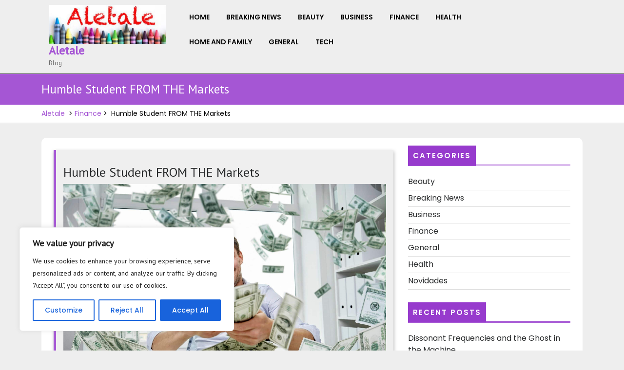

--- FILE ---
content_type: text/css; charset=utf-8
request_url: https://aletale.com/wp-content/cache/min/1/wp-content/themes/play-school-kindergarten/style.css?ver=1760320394
body_size: 9204
content:
html{line-height:1.15;-ms-text-size-adjust:100%;-webkit-text-size-adjust:100%}body{margin:0;font-family:'Poppins',sans-serif}p{font-size:14px;font-weight:300;line-height:1.8}article,aside,footer,header,nav,section{display:block}h1{font-size:2em;margin:.67em 0}figcaption,figure,main{display:block}figure{margin:1em 0}hr{-webkit-box-sizing:content-box;-moz-box-sizing:content-box;box-sizing:content-box;height:0;overflow:visible}pre{font-size:1em}a{background-color:transparent;-webkit-text-decoration-skip:objects}a:active,a:hover{outline-width:0;text-decoration:none}a:focus,input:focus,textarea:focus,button:focus,.woocommerce form .form-row input.input-text:focus,.woocommerce form .form-row textarea:focus{text-decoration:none;outline:-webkit-focus-ring-color auto 1px}.copyright a:focus,.site-footer a:focus,.site-footer button:focus,#slider .read-btn a:focus,.nav-menu ul ul a:focus,#top-header input:focus,#top-header button:focus{outline-color:#fff}.lz-content a,.entry-content a,.comment-body a,.textwidget a,.woocommerce-product-details__short-description a{color:#a556d4;text-decoration:underline}abbr[title]{border-bottom:1px #767676 dotted;text-decoration:none}b,strong{font-weight:inherit}b,strong{font-weight:700}code,kbd,samp{font-size:1em}dfn{font-style:italic}mark{background-color:#eee;color:#222}small{font-size:80%}sub,sup{font-size:75%;line-height:0;position:relative;vertical-align:baseline}sub{bottom:-.25em}sup{top:-.5em}audio,video{display:inline-block}audio:not([controls]){display:none;height:0}img{border-style:none}svg:not(:root){overflow:hidden}button,input,optgroup,select,textarea{font-size:100%;line-height:1.15;margin:0}button,input{overflow:visible}button,select{text-transform:none}button,html [type="button"],[type="reset"],[type="submit"]{-webkit-appearance:button}button::-moz-focus-inner,[type="button"]::-moz-focus-inner,[type="reset"]::-moz-focus-inner,[type="submit"]::-moz-focus-inner{border-style:none;padding:0}button:-moz-focusring,[type="button"]:-moz-focusring,[type="reset"]:-moz-focusring,[type="submit"]:-moz-focusring{outline:1px dotted ButtonText}fieldset{border:1px solid #bbb;margin:0 2px;padding:.35em .625em .75em}legend{-webkit-box-sizing:border-box;-moz-box-sizing:border-box;box-sizing:border-box;color:inherit;display:table;max-width:100%;padding:0;white-space:normal}progress{display:inline-block;vertical-align:baseline}textarea{overflow:auto}[type="checkbox"],[type="radio"]{-webkit-box-sizing:border-box;-moz-box-sizing:border-box;box-sizing:border-box;padding:0}[type="number"]::-webkit-inner-spin-button,[type="number"]::-webkit-outer-spin-button{height:auto}[type="search"]{-webkit-appearance:textfield;outline-offset:-2px}[type="search"]::-webkit-search-cancel-button,[type="search"]::-webkit-search-decoration{-webkit-appearance:none}::-webkit-file-upload-button{-webkit-appearance:button;font:inherit}details,menu{display:block}summary{display:list-item}canvas{display:inline-block}template{display:none}[hidden]{display:none}.content-area{padding-top:2%}.screen-reader-text{border:0;clip:rect(1px,1px,1px,1px);clip-path:inset(50%);height:1px;margin:-1px;overflow:hidden;padding:0;position:absolute;width:1px;word-wrap:normal!important}.screen-reader-text:focus{background-color:#eee;clip:auto!important;clip-path:none;color:#444;display:block;font-size:1em;height:auto;left:5px;line-height:normal;padding:15px 23px 14px;text-decoration:none;top:5px;width:auto;z-index:100000}.alignleft{display:inline;float:left;margin-right:1.5em}.alignright{display:inline;float:right;margin-left:1.5em}.aligncenter{clear:both;display:block;margin-left:auto;margin-right:auto}.clear:before,.clear:after,.entry-content:before,.entry-content:after,.entry-footer:before,.entry-footer:after,.comment-content:before,.comment-content:after,.site-header:before,.site-header:after,.site-content:before,.site-content:after,.site-footer:before,.site-footer:after,.nav-links:before,.nav-links:after,.pagination:before,.pagination:after,.comment-author:before,.comment-author:after,.widget-area:before,.widget-area:after,.widget:before,.widget:after,.comment-meta:before,.comment-meta:after{content:"";display:table;table-layout:fixed}.clear:after,.entry-content:after,.entry-footer:after,.comment-content:after,.site-header:after,.site-content:after,.site-footer:after,.nav-links:after,.pagination:after,.comment-author:after,.widget-area:after,.widget:after,.comment-meta:after{clear:both}label{color:#333;display:block;font-weight:800;margin-bottom:.5em}fieldset{margin-bottom:1em}input[type="text"],input[type="email"],input[type="url"],input[type="password"],input[type="search"],input[type="number"],input[type="tel"],input[type="range"],input[type="date"],input[type="month"],input[type="week"],input[type="time"],input[type="datetime"],input[type="datetime-local"],input[type="color"],textarea{color:#666;background:#fff;background-image:-webkit-linear-gradient(rgba(255,255,255,0),rgba(255,255,255,0));border:1px solid #bbb;-webkit-border-radius:3px;border-radius:3px;display:block;padding:.7em;width:100%}input[type="text"]:focus,input[type="email"]:focus,input[type="url"]:focus,input[type="password"]:focus,input[type="search"]:focus,input[type="number"]:focus,input[type="tel"]:focus,input[type="range"]:focus,input[type="date"]:focus,input[type="month"]:focus,input[type="week"]:focus,input[type="time"]:focus,input[type="datetime"]:focus,input[type="datetime-local"]:focus,input[type="color"]:focus,textarea:focus{color:#222;border-color:#333}select{border:1px solid #bbb;-webkit-border-radius:3px;border-radius:3px;height:3em;max-width:100%}input[type="radio"],input[type="checkbox"]{margin-right:.5em}input[type="radio"]+label,input[type="checkbox"]+label{font-weight:400}button,input[type="button"],input[type="submit"]{background-color:#222;border:0;-webkit-border-radius:2px;border-radius:2px;-webkit-box-shadow:none;box-shadow:none;color:#fff;cursor:pointer;display:inline-block;font-size:14px;font-weight:800;line-height:1;padding:1em 2em;text-shadow:none;-webkit-transition:background 0.2s;transition:background 0.2s}input+button,input+input[type="button"],input+input[type="submit"]{padding:.75em 2em}button.secondary,input[type="reset"],input[type="button"].secondary,input[type="reset"].secondary,input[type="submit"].secondary{background-color:#ddd;color:#222}button:hover,button:focus,input[type="button"]:hover,input[type="button"]:focus,input[type="submit"]:hover,input[type="submit"]:focus{background:#767676}button.secondary:hover,button.secondary:focus,input[type="reset"]:hover,input[type="reset"]:focus,input[type="button"].secondary:hover,input[type="button"].secondary:focus,input[type="reset"].secondary:hover,input[type="reset"].secondary:focus,input[type="submit"].secondary:hover,input[type="submit"].secondary:focus{background:#bbb}::-webkit-input-placeholder{color:#333}:-moz-placeholder{color:#333}::-moz-placeholder{color:#333;opacity:1}:-ms-input-placeholder{color:#333}hr{background-color:#bbb;border:0;height:1px;margin-bottom:1.5em}ul,ol{margin:0 0 1.5em;padding:0}ul{list-style:disc}ol{list-style:decimal}li>ul,li>ol{margin-bottom:0;margin-left:1.5em}dt{font-weight:700}dd{margin:0 1.5em 1.5em}table{border-collapse:collapse;margin:0 0 1.5em;width:100%}thead th{border-bottom:2px solid #bbb;padding-bottom:.5em}th{padding:.4em;text-align:left}tr{border-bottom:1px solid #eee}td{padding:.4em}th:first-child,td:first-child{padding-left:0}th:last-child,td:last-child{padding-right:0}a{color:#222;text-decoration:none}a:hover,a:active{color:#000;outline:0}.entry-content a,.entry-summary a,.widget a,.site-footer .widget-area a,.posts-navigation a,.widget_authors a strong{-webkit-transition:color 80ms ease-in,-webkit-box-shadow 130ms ease-in-out;transition:color 80ms ease-in,-webkit-box-shadow 130ms ease-in-out;transition:color 80ms ease-in,box-shadow 130ms ease-in-out;transition:color 80ms ease-in,box-shadow 130ms ease-in-out,-webkit-box-shadow 130ms ease-in-out}.entry-title a,.entry-meta a,.page-links a,.page-links a .page-number,.entry-footer a,.entry-footer .cat-links a,.entry-footer .tags-links a,.edit-link a,.post-navigation a,.logged-in-as a,.comment-navigation a,.comment-metadata a,.comment-metadata a.comment-edit-link,.comment-reply-link,a .nav-title,.pagination a,.comments-pagination a,.widget .widget-title a,.widget ul li a,.site-footer .widget-area ul li a,.site-footer .widget-area ul li a{text-decoration:none;-webkit-transition:color 80ms ease-in,-webkit-box-shadow 130ms ease-in-out;transition:color 80ms ease-in,-webkit-box-shadow 130ms ease-in-out;transition:color 80ms ease-in,box-shadow 130ms ease-in-out;transition:color 80ms ease-in,box-shadow 130ms ease-in-out,-webkit-box-shadow 130ms ease-in-out}.entry-content a img,.widget a img{-webkit-box-shadow:0 0 0 8px #fff;box-shadow:0 0 0 8px #fff}.post-navigation a:focus .icon,.post-navigation a:hover .icon{color:#222}.post-thumbnail{margin-bottom:1em}.post-thumbnail img{width:auto}.post-thumbnail a img{-webkit-backface-visibility:hidden;-webkit-transition:opacity 0.2s;transition:opacity 0.2s}.post-thumbnail a:hover img,.post-thumbnail a:focus img{opacity:.7}#sidelong-menu{display:inline;background:#973bcd}ul.list_nav{margin:0 auto;text-align:center;display:block}.nav-menu ul{margin:10px 0;padding:0}.nav-menu li{display:inline-block;margin:0;position:relative}.nav-menu a{color:#000;padding:15px 20px 15px 10px;font-size:14px;display:block;text-transform:uppercase;font-weight:600}.nav-menu ul ul{display:none;position:absolute;min-width:215px;z-index:9999;margin:0}.nav-menu ul ul ul{left:216px;top:0}.nav-menu ul ul a{color:#fff;padding:10px;background:#973bcd;transition:all 0.5s ease 0s}.nav-menu ul ul a:hover{background:#000;color:#fff}.nav-menu ul ul li{float:none;display:block;text-align:left;border-left:none;border-right:none!important;padding:0}.nav-menu ul li:hover>ul{display:block}.sf-arrows .sf-with-ul:after{content:'\f107';font-family:'Font Awesome 5 Free';font-weight:900;position:absolute;right:6px;top:16px}.sf-arrows ul .sf-with-ul:hover:after{transform:rotate(270deg)}.sf-arrows ul .sf-with-ul:after{top:12px;right:15px}.toggle-menu,a.closebtn{display:none}#header{border-bottom:1px solid}.nav input[type="search"]{margin:10px 0;padding:5px}.logo{padding:10px 0}.logo h1,.logo p.site-title{font-size:24px;margin:0;font-weight:700;line-height:1.2}.logo h1 a,.logo p.site-title a{color:#a556d4}.social-icon{text-align:right}.social-icon i{margin-right:15px!important;color:#fff;font-size:12px!important}.courses a{background:#973bcd;color:#fff;padding:8px 13px;border-radius:4px}.courses a:hover{background:#000;color:#fff}.courses{padding:25px 0;text-align:right}.header-section i{color:#fff;margin-right:5px;font-size:15px}.top-header span{font-size:13px}.header-section,.top-header span a{color:#fff}.top-header{background-color:#973bcd;padding:8px 0}.padd0{margin-right:0!important;margin-left:0!important}.mag0{padding:0}.site-header .menu-scroll-down{display:none}#inner-pages-header .header-content{background:#a556d4}#inner-pages-header h1{color:#fff;font-weight:400;font-size:25px;margin:10px 0}#inner-pages-header .theme-breadcrumb{font-size:14px;color:#000;background:#fff;border-bottom:1px solid #ccc}#inner-pages-header .theme-breadcrumb a,#inner-pages-header .theme-breadcrumb span{color:#000;font-size:14px;display:inline-block}#inner-pages-header .theme-breadcrumb a{color:#a556d4}body.single,body.page-template-default{background:#eee}.single .content-area,.page-template-default .content-area{padding:25px;background:#fff;border-radius:10px;margin:30px 0}#masthead .wrap{position:relative}.site-title,.site-title a{color:#222;opacity:1}body.has-header-image .site-title,body.has-header-video .site-title,body.has-header-image .site-title a,body.has-header-video .site-title a{color:#fff}.site-description{color:#666;font-size:13px;margin-bottom:0}body.has-header-image .site-description,body.has-header-video .site-description{color:#fff;opacity:.8}.custom-logo-link{display:inline-block;padding-right:1em;vertical-align:middle;width:auto}.custom-logo-link img{display:inline-block;max-height:80px;width:auto}body.home.title-tagline-hidden.has-header-image .custom-logo-link img,body.home.title-tagline-hidden.has-header-video .custom-logo-link img{max-height:200px;max-width:100%}.custom-logo-link a:hover,.custom-logo-link a:focus{opacity:.9}.has-header-image.play-school-kindergarten-front-page .custom-header,.has-header-video.play-school-kindergarten-front-page .custom-header,.has-header-image.home.blog .custom-header,.has-header-video.home.blog .custom-header{display:table;height:300px;height:75vh;width:100%}.custom-header-media{bottom:0;left:0;overflow:hidden;position:absolute;right:0;top:0;width:100%}.custom-header-media:before{background:-moz-linear-gradient(to top,rgba(0,0,0,0) 0%,rgba(0,0,0,.3) 75%,rgba(0,0,0,.3) 100%);background:-webkit-linear-gradient(to top,rgba(0,0,0,0) 0%,rgba(0,0,0,.3) 75%,rgba(0,0,0,.3) 100%);background:linear-gradient(to bottom,rgba(0,0,0,0) 0%,rgba(0,0,0,.3) 75%,rgba(0,0,0,.3) 100%);filter:progid:DXImageTransform.Microsoft.gradient(startColorstr="#00000000",endColorstr="#4d000000",GradientType=0);bottom:0;content:"";display:block;height:100%;left:0;position:absolute;right:0;z-index:2}.wp-custom-header .wp-custom-header-video-button{background-color:rgba(34,34,34,.5);border:1px solid rgba(255,255,255,.6);color:rgba(255,255,255,.6);height:45px;overflow:hidden;padding:0;position:fixed;right:30px;top:30px;-webkit-transition:background-color 0.2s ease-in-out,border-color 0.2s ease-in-out,color 0.3s ease-in-out;transition:background-color 0.2s ease-in-out,border-color 0.2s ease-in-out,color 0.3s ease-in-out;width:45px}.wp-custom-header .wp-custom-header-video-button:hover,.wp-custom-header .wp-custom-header-video-button:focus{border-color:rgba(255,255,255,.8);background-color:rgba(34,34,34,.8);color:#fff}.admin-bar .wp-custom-header-video-button{top:62px}.has-header-image:not(.play-school-kindergarten-front-page):not(.home) .custom-header-media img{bottom:0;position:absolute;top:auto;-ms-transform:translateX(-50%) translateY(0);-moz-transform:translateX(-50%) translateY(0);-webkit-transform:translateX(-50%) translateY(0);transform:translateX(-50%) translateY(0)}@supports (object-fit:cover){.has-header-image .custom-header-media img,.has-header-video .custom-header-media video,.has-header-video .custom-header-media iframe,.has-header-image:not(.play-school-kindergarten-front-page):not(.home) .custom-header-media img{height:100%;left:0;-o-object-fit:cover;object-fit:cover;top:0;-ms-transform:none;-moz-transform:none;-webkit-transform:none;transform:none;width:100%}}body:not(.has-header-image):not(.has-header-video) .custom-header-media{display:none}#slider .carousel-control-next-icon,#slider .carousel-control-prev-icon{background:transparent}#slider{max-width:100%;padding:0;background:#000}#slider img{width:100%;opacity:.7}#slider .carousel-item-next,#slider .carousel-item-prev,#slider .carousel-item.active{display:block!important}#slider .carousel-control-next,#slider .carousel-control-prev{opacity:1}.carousel-control-next-icon,.carousel-control-prev-icon{width:auto;height:auto}#slider .inner_carousel h1{color:#fff;font-weight:800;font-size:45px;text-align:left;letter-spacing:2px;text-transform:uppercase;margin-bottom:20px;padding:0}#slider .carousel-caption{top:50%;transform:translateY(-50%);right:35%;bottom:auto}#slider .inner_carousel{text-align:left}#slider .inner_carousel p{color:#fff;font-size:15px;margin-bottom:20px}#slider .read-more a{background:#973bcd;padding:10px 25px;border-radius:5px;color:#fff;font-weight:500}#slider .read-more a:hover{background:#fff;color:#a556d4}.about{padding:3% 0;color:#555}.about h2{font-weight:500;font-size:25px}.about h3 a{font-weight:400;font-size:18px}.about p{margin:0;line-height:1.8;font-size:14px}.back-to-top,.back-to-top::after,.back-to-top-text{transition:all 0.25s ease-in-out}.back-to-top,.back-to-top::after{position:fixed;height:45px;width:45px;color:#fff;padding:3px 5px;font-size:12px;font-weight:700;background:#973bcd}.back-to-top{right:30px;bottom:-12%;z-index:999;text-align:center;text-decoration:none;text-transform:uppercase;transform:rotate(-45deg);background:#000;border-radius:0}.back-to-top::after{display:inline-block;content:"";right:-1px;bottom:0;border-width:1px;background:transparent}.back-to-top-text{display:block;position:relative;transform:rotate(45deg) translate(2%,0%)}.back-to-top:focus{background:#000}.back-to-top:hover::after{transform:translate(25%,-25%);background:#973bcd;z-index:9;color:#fff}.back-to-top:hover{color:#fff;background:#000}.back-to-top:hover .back-to-top-text{z-index:99;transform:rotate(45deg) translate(2px,-16px)}.show-back-to-top{bottom:4%}h2.woocommerce-loop-product__title{font-size:20px!important}.woocommerce ul.products li.product .button,.woocommerce ul.products li.product a img,a.checkout-button.button.alt.wc-forward{margin:0}span.onsale{padding:0!important;background:#973bcd!important;font-weight:500!important}.woocommerce div.product p.price,.woocommerce div.product span.price,span.price{color:#000!important}.woocommerce .products ul li,.woocommerce ul.products li{text-align:center;padding:10px!important;border:1px solid}.woocommerce #respond input#submit,.woocommerce a.button,.woocommerce button.button,.woocommerce input.button,.woocommerce #respond input#submit.alt,.woocommerce a.button.alt,.woocommerce button.button.alt,.woocommerce input.button.alt{background:#973bcd;color:#fff!important;font-weight:500}.woocommerce #respond input#submit:hover,.woocommerce a.button:hover,.woocommerce button.button:hover,.woocommerce input.button:hover,.woocommerce #respond input#submit.alt:hover,.woocommerce a.button.alt:hover,.woocommerce button.button.alt:hover,.woocommerce input.button.alt:hover{background:#000;color:#fff}.woocommerce-product-gallery__image,.woocommerce .quantity .qty{padding:5px}.product_meta a{color:#973bcd}span.posted_in{display:block}nav.woocommerce-MyAccount-navigation ul li{background:#973bcd;margin-bottom:5px;font-size:17px;padding:12px 10px}nav.woocommerce-MyAccount-navigation ul li a{color:#fff;text-decoration:none}nav.woocommerce-MyAccount-navigation ul{padding:0!important;margin:0;list-style:none}.woocommerce .woocommerce-breadcrumb,.woocommerce .woocommerce-breadcrumb a,.select2-container--default .select2-selection--single .select2-selection__placeholder{color:#222}.woocommerce form .form-row .required{color:#df0000}.page-template-custom-home-page .site-content{padding:0}.play-school-kindergarten-panel{overflow:hidden;position:relative}.panel-image{background-position:center center;background-repeat:no-repeat;-webkit-background-size:cover;background-size:cover;position:relative}.panel-image:before{background:-webkit-linear-gradient(to top,rgba(0,0,0,0) 0%,rgba(0,0,0,.3) 100%);background:-webkit-gradient(linear,left top,left bottom,from(rgba(0,0,0,0)),to(rgba(0,0,0,.3)));background:-webkit-linear-gradient(to top,rgba(0,0,0,0) 0%,rgba(0,0,0,.3) 100%);background:linear-gradient(to bottom,rgba(0,0,0,0) 0%,rgba(0,0,0,.3) 100%);filter:progid:DXImageTransform.Microsoft.gradient(startColorstr="#00000000",endColorstr="#4d000000",GradientType=0);bottom:0;content:"";left:0;right:0;position:absolute;top:100px}.play-school-kindergarten-front-page article:not(.has-post-thumbnail):not(:first-child){border-top:1px solid #ddd}.panel-content{position:relative}.panel-content .wrap{padding-bottom:.5em;padding-top:1.75em}.play-school-kindergarten-panel .edit-link{display:block;margin:.3em 0 0}.play-school-kindergarten-panel .entry-header .edit-link{font-size:14px;font-size:.875rem}.play-school-kindergarten-front-page .panel-content .recent-posts article{border:0;color:#333;margin-bottom:3em}.recent-posts .entry-header{margin-bottom:1.2em}.page .panel-content .recent-posts .entry-title{font-size:20px;font-size:1.25rem;font-weight:300;letter-spacing:0;text-transform:none}.play-school-kindergarten-panel .recent-posts .entry-header .edit-link{color:#222;display:inline-block;font-size:11px;font-size:.6875rem;margin-left:1em}.site-content-contain{position:relative}.sticky{position:relative}.sticky .article_content{border:solid 2px #a556d4}.post:not(.sticky) .icon-thumb-tack{display:none}.page .panel-content .entry-title,.page-title,body.page:not(.play-school-kindergarten-front-page) .entry-title{color:#222;font-size:25px;font-weight:600}.entry-header .entry-title{margin-bottom:0}.entry-title a{color:#a556d4;text-decoration:none;margin-left:-2px}h3.entry-title a{font-weight:500}.entry-title:not(:first-child){padding-top:0}.entry-meta{color:#767676;font-size:11px;font-weight:800;letter-spacing:1px;padding-bottom:.25em;text-transform:uppercase}.entry-meta a{color:#767676}.byline,.updated:not(.published){display:none}.single .byline,.group-blog .byline{display:inline}.pagination,.comments-pagination{border-top:1px solid #eee;font-size:14px;font-weight:800;padding:2em 0 3em;text-align:center}.pagination .icon,.comments-pagination .icon{width:.666666666em;height:.666666666em}.comments-pagination{border:0}.page-numbers{display:none;padding:.5em .75em}.page-numbers.current{color:#767676;display:inline-block}.page-numbers.current .screen-reader-text{clip:auto;height:auto;overflow:auto;position:relative!important;width:auto}.prev.page-numbers,.next.page-numbers{background-color:#a556d4;-webkit-border-radius:2px;border-radius:2px;display:inline-block;font-size:15px;line-height:1;padding:.25em .5em .4em;color:#fff;box-shadow:1px 3px 7px #bbb;font-weight:400}.prev.page-numbers,.next.page-numbers{-webkit-transition:background-color 0.2s ease-in-out,border-color 0.2s ease-in-out,color 0.3s ease-in-out;transition:background-color 0.2s ease-in-out,border-color 0.2s ease-in-out,color 0.3s ease-in-out}.prev.page-numbers:focus,.prev.page-numbers:hover,.next.page-numbers:focus,.next.page-numbers:hover{background:#f7f6f9;box-shadow:1px 3px 7px #aaa;color:#000;cursor:pointer}.prev.page-numbers{float:left;font-size:15px}.next.page-numbers{float:right;font-size:15px;padding:10px}p.link-more{text-align:center;margin-top:0}a.more-link{color:#fff;background:#a556d4;padding:6px 10px;float:left}.more-link:before{margin-top:0!important}.entry-content blockquote.alignleft,.entry-content blockquote.alignright{color:#666;font-size:13px;width:48%}.blog .site-main>article,.archive .site-main>article,.search .site-main>article{padding-bottom:2em}body:not(.play-school-kindergarten-front-page) .entry-header{padding:10px 0}body:not(.play-school-kindergarten-front-page) .entry-header,body:not(.play-school-kindergarten-front-page) .entry-content,body:not(.play-school-kindergarten-front-page) #comments{margin-left:auto;margin-right:auto}body:not(.play-school-kindergarten-front-page) .entry-header{padding-top:0}.blog .entry-meta a.post-edit-link,.archive .entry-meta a.post-edit-link,.search .entry-meta a.post-edit-link{color:#222;display:inline-block;margin-left:1em;white-space:nowrap}.search .page .entry-meta a.post-edit-link{margin-left:0;white-space:nowrap}.taxonomy-description{color:#666;font-size:13px}.entry-content .more-link:before{content:"";display:block;margin-top:1.5em}.article_content{background:#efefef;margin-bottom:30px;padding:15px;box-shadow:1px 3px 7px #bbb;border-left:5px solid #a556d4}.single-post:not(.has-sidebar) #primary,.page.page-one-column:not(.play-school-kindergarten-front-page) #primary,.archive.page-one-column:not(.has-sidebar) .page-header,.archive.page-one-column:not(.has-sidebar) #primary{margin-left:auto;margin-right:auto;max-width:740px}.single-featured-image-header{background-color:#fafafa;border-bottom:1px solid #eee}.single-featured-image-header img{display:block;margin:auto}.page-links{font-size:14px;font-weight:800;padding:2em 0 3em}.page-links .page-number{color:#767676;display:inline-block;padding:.5em 1em}.page-links a{display:inline-block}.page-links a .page-number{color:#222}.site-footer caption{color:#fff}.entry-footer{border-bottom:1px solid #eee;border-top:1px solid #eee}.entry-footer .cat-links,.entry-footer .tags-links{display:block;font-size:15px;font-weight:600;padding-left:2.5em;position:relative;text-transform:uppercase}.entry-footer .cat-links+.tags-links{margin-top:1em}.entry-footer .cat-links a,.entry-footer .tags-links a{color:#333}.entry-footer .cat-links .icon,.entry-footer .tags-links .icon{color:#767676;left:0;margin-right:.5em;position:absolute;top:2px}.entry-footer .edit-link{display:inline-block}.entry-footer .edit-link a.post-edit-link{background-color:#222;-webkit-border-radius:2px;border-radius:2px;-webkit-box-shadow:none;box-shadow:none;color:#fff;display:inline-block;font-size:15px;font-weight:600;margin-top:10px;padding:10px 20px;-webkit-transition:background-color 0.2s ease-in-out;transition:background-color 0.2s ease-in-out;white-space:nowrap}.entry-footer .edit-link a.post-edit-link:hover,.entry-footer .edit-link a.post-edit-link:focus{background-color:#767676}.blog .format-status .entry-title,.archive .format-status .entry-title,.blog .format-aside .entry-title,.archive .format-aside .entry-title{display:none}.format-quote blockquote{color:#333;font-size:20px;font-weight:300;overflow:visible;position:relative}.format-quote blockquote .icon{display:block;height:20px;left:-1.25em;position:absolute;top:.4em;-webkit-transform:scale(-1,1);-ms-transform:scale(-1,1);transform:scale(-1,1);width:20px}.copyright{text-align:center;padding:15px 0;background:#000}.copyright p{margin:0}.copyright p,.copyright a{color:#fff}.post-navigation{font-weight:800;margin:10px 0}.post-navigation .nav-links{padding:10px 0}.nav-subtitle{background:transparent;color:#767676;display:block;font-size:16px;font-weight:500}.nav-title{color:#333;font-size:15px}.post-navigation .nav-next{margin-top:1.5em}.nav-links .nav-previous .nav-title .nav-title-icon-wrapper{margin-right:.5em}.nav-links .nav-next .nav-title .nav-title-icon-wrapper{margin-left:.5em}.page-header{padding-top:2%}.page .entry-header .edit-link{font-size:14px}.search .page .entry-header .edit-link{font-size:11px}.page-links{clear:both;margin:0 0 1.5em}.error404 .page-content{padding-bottom:4em}.error404 .page-content .search-form,.search .page-content .search-form{margin-bottom:3em}.site-footer{border-top:1px solid #eee;background:#a556d4}.site-footer .wrap{padding-bottom:1.5em;padding-top:2em}.site-footer .widget-area{padding-bottom:2em;padding-top:2em}.site-footer .widget-area a:hover{color:#000}.site-footer .widget-area .tagcloud a:hover{background:#fff;border:1px solid #000;color:#000}#comments{clear:both;padding:2em 0 .5em}.comments-title{font-size:20px;margin-bottom:1.5em}.comment-list,.comment-list .children{list-style:none;margin:0;padding:0}.comment-list li:before{display:none}.comment-body{margin-left:65px}.comment-author{font-size:16px;margin-bottom:.4em;position:relative;z-index:2}.comment-author .avatar{height:50px;width:50px}.comment-author .says{display:none}.comment-meta{margin-bottom:10px}.comment-metadata,.comment-metadata a{color:#767676}.comment-metadata a.comment-edit-link{color:#222;margin-left:1em}.comment-body{color:#333;font-size:14px;margin-bottom:4em}.comment-reply-link{font-weight:800;position:relative}.comment-reply-link .icon{color:#222;left:-2em;height:1em;position:absolute;top:0;width:1em}.children .comment-author .avatar{height:30px;left:-45px;width:30px}.bypostauthor>.comment-body>.comment-meta>.comment-author .avatar{border:1px solid #333;padding:2px}.no-comments,.comment-awaiting-moderation{color:#767676;font-size:14px;font-style:italic}.comments-pagination{margin:2em 0 3em}.form-submit{text-align:right}.widget{margin-bottom:35px}h3.widget-title{color:#fff;font-size:18px;font-weight:800;letter-spacing:1px;text-transform:uppercase;margin-bottom:10px}#sidebar h3.widget-title{padding:10px;display:inline;background-color:#973bcd;color:#fff;font-size:15px;letter-spacing:2px;font-weight:600}#sidebar h3.widget-title a.rsswidget{color:#fff}#sidebar .tagcloud a:hover{background:#000;border:1px solid #000;color:#fff}div#sidebar a{color:#292b2c}.widget_container{margin-bottom:15px;border-bottom-style:double;height:33px;border-bottom-color:#a556d4}.widget-title a{color:inherit}.widget select{width:100%}.widget ul{list-style:none;margin:0}.widget ul li,.widget ol li{border-bottom:1px solid #ddd;padding:5px 0}.widget ul li+li{margin-top:-1px}.widget ul li ul{margin:0 0 -1px;padding:0;position:relative}.widget ul li li{border:0;padding-left:24px;padding-left:1.5rem}.widget_top-posts ul li ul,.widget_rss_links ul li ul,.widget-grofile ul.grofile-links li ul,.widget_pages ul li ul,.widget_meta ul li ul{bottom:0}.widget_nav_menu ul li li,.widget_top-posts ul li,.widget_top-posts ul li li,.widget_rss_links ul li,.widget_rss_links ul li li,.widget-grofile ul.grofile-links li,.widget-grofile ul.grofile-links li li{padding-bottom:.25em;padding-top:.25em}.widget_rss ul li{padding-bottom:1em;padding-top:1em}.widget .post-date,.widget .rss-date{font-size:.81em}.widget_text{word-wrap:break-word}.widget_text ul{list-style:disc;margin:0 0 1.5em 1.5em}.widget_text ol{list-style:decimal}.widget_text ul li,.widget_text ol li{border:none}.widget_text ul li:last-child,.widget_text ol li:last-child{padding-bottom:0}.widget_text ul li ul{margin:0 0 0 1.5em}.widget_text ul li li{padding-left:0;padding-right:0}.widget_text ol li{list-style-position:inside}.widget_text ol li+li{margin-top:-1px}.widget_rss .widget-title .rsswidget:first-child{float:right}.widget_rss .widget-title .rsswidget:first-child:hover{background-color:transparent}.widget_rss .widget-title .rsswidget:first-child img{display:block}.widget_rss ul li{padding:2.125em 0}.widget_rss ul li:first-child{border-top:none;padding-top:0}.widget_rss li .rsswidget{font-size:22px;font-weight:300;line-height:1.4}.site-footer .widget_rss .rss-date,.site-footer .widget_rss li cite{color:#fff}.widget_rss .rss-date,.widget_rss li cite{color:#767676;display:block;font-size:10px;font-style:normal;font-weight:800;letter-spacing:1px;line-height:1.5;text-transform:uppercase}.widget_rss .rss-date{margin:.5em 0 1.5em;padding:0}.widget_rss .rssSummary{margin-bottom:.5em}.widget_contact_info .contact-map{margin-bottom:.5em}.widget-grofile h4{font-size:16px;margin-bottom:0}.widget_recent_comments table,.widget_recent_comments th,.widget_recent_comments td{border:0}.widget_recent_entries .post-date{display:block}.search-form{position:relative}.search-form .search-submit{bottom:3px;padding:.55em 1em;position:absolute;right:3px}.search-form .search-submit .icon{height:24px;top:-2px;width:24px}button.search-submit{background-color:#973bcd;font-weight:400;letter-spacing:1px}.tagcloud,.widget_tag_cloud,.wp_widget_tag_cloud{line-height:1.5}.widget .tagcloud a,.widget.widget_tag_cloud a,.wp_widget_tag_cloud a{border:1px solid #ddd;-webkit-box-shadow:none;box-shadow:none;display:inline-block;float:left;font-size:14px!important;margin:4px 4px 0 0!important;padding:4px 10px 5px!important;position:relative;-webkit-transition:background-color 0.2s ease-in-out,border-color 0.2s ease-in-out,color 0.3s ease-in-out;transition:background-color 0.2s ease-in-out,border-color 0.2s ease-in-out,color 0.3s ease-in-out;width:auto;word-wrap:break-word;z-index:0}.widget .tagcloud a:hover,.widget .tagcloud a:focus,.widget.widget_tag_cloud a:hover,.widget.widget_tag_cloud a:focus,.wp_widget_tag_cloud a:hover,.wp_widget_tag_cloud a:focus{border-color:#bbb;-webkit-box-shadow:none;box-shadow:none;text-decoration:none}.widget_calendar th,.widget_calendar td{text-align:center}.widget_calendar tfoot td{border:0}.site-footer #calendar_wrap caption{color:#fff}img,video{height:auto;max-width:100%}img.alignleft,img.alignright{float:none;margin:0}.page-content .wp-smiley,.entry-content .wp-smiley,.comment-content .wp-smiley{border:none;margin-bottom:0;margin-top:0;padding:0}embed,iframe,object{margin-bottom:1.5em;max-width:100%}.site-footer .wp-caption,.site-footer .gallery-caption{color:#fff}.wp-caption,.gallery-caption{color:#666;font-size:13px;font-style:italic;margin-bottom:1.5em;max-width:100%}.wp-caption img[class*="wp-image-"]{display:block;margin-left:auto;margin-right:auto}.wp-caption .wp-caption-text{margin:.8075em 0}.mejs-container{margin-bottom:1.5em}.mejs-controls a.mejs-horizontal-volume-slider,.mejs-controls a.mejs-horizontal-volume-slider:focus,.mejs-controls a.mejs-horizontal-volume-slider:hover{background:transparent;border:0}.site-content .wp-playlist-light{border-color:#eee;color:#222}.site-content .wp-playlist-light .wp-playlist-current-item .wp-playlist-item-album{color:#333}.site-content .wp-playlist-light .wp-playlist-current-item .wp-playlist-item-artist{color:#767676}.site-content .wp-playlist-light .wp-playlist-item{border-bottom:1px dotted #eee;-webkit-transition:background-color 0.2s ease-in-out,border-color 0.2s ease-in-out,color 0.3s ease-in-out;transition:background-color 0.2s ease-in-out,border-color 0.2s ease-in-out,color 0.3s ease-in-out}.site-content .wp-playlist-light .wp-playlist-item:hover,.site-content .wp-playlist-light .wp-playlist-item:focus{border-bottom-color:rgba(0,0,0,0);background-color:#767676;color:#fff}.site-content .wp-playlist-light a.wp-playlist-caption:hover,.site-content .wp-playlist-light .wp-playlist-item:hover a,.site-content .wp-playlist-light .wp-playlist-item:focus a{color:#fff}.site-content .wp-playlist-dark{background:#222;border-color:#333}.site-content .wp-playlist-dark .mejs-container .mejs-controls{background-color:#333}.site-content .wp-playlist-dark .wp-playlist-caption{color:#fff}.site-content .wp-playlist-dark .wp-playlist-current-item .wp-playlist-item-album{color:#eee}.site-content .wp-playlist-dark .wp-playlist-current-item .wp-playlist-item-artist{color:#aaa}.site-content .wp-playlist-dark .wp-playlist-playing{background-color:#333}.site-content .wp-playlist-dark .wp-playlist-item{border-bottom:1px dotted #555;-webkit-transition:background-color 0.2s ease-in-out,border-color 0.2s ease-in-out,color 0.3s ease-in-out;transition:background-color 0.2s ease-in-out,border-color 0.2s ease-in-out,color 0.3s ease-in-out}.site-content .wp-playlist-dark .wp-playlist-item:hover,.site-content .wp-playlist-dark .wp-playlist-item:focus{border-bottom-color:rgba(0,0,0,0);background-color:#aaa;color:#222}.site-content .wp-playlist-dark a.wp-playlist-caption:hover,.site-content .wp-playlist-dark .wp-playlist-item:hover a,.site-content .wp-playlist-dark .wp-playlist-item:focus a{color:#222}.site-content .wp-playlist{padding:.625em .625em .3125em}.site-content .wp-playlist-current-item .wp-playlist-item-title{font-weight:700}.site-content .wp-playlist-current-item .wp-playlist-item-album{font-style:normal}.site-content .wp-playlist-current-item .wp-playlist-item-artist{font-size:10px;font-weight:800;letter-spacing:.1818em;text-transform:uppercase}.site-content .wp-playlist-item{padding:0 .3125em;cursor:pointer}.site-content .wp-playlist-item:last-of-type{border-bottom:none}.site-content .wp-playlist-item a{padding:.3125em 0;border-bottom:none}.site-content .wp-playlist-item a,.site-content .wp-playlist-item a:focus,.site-content .wp-playlist-item a:hover{-webkit-box-shadow:none;box-shadow:none;background:transparent}.site-content .wp-playlist-item-length{top:5px}.gallery-item{display:inline-block;text-align:left;vertical-align:top;margin:0 0 1.5em;padding:0 1em 0 0;width:50%}.gallery-columns-1 .gallery-item{width:100%}.gallery-columns-2 .gallery-item{max-width:50%}.gallery-item a,.gallery-item a:hover,.gallery-item a:focus{-webkit-box-shadow:none;box-shadow:none;background:none;display:inline-block;max-width:100%}.gallery-item a img{display:block;-webkit-transition:-webkit-filter 0.2s ease-in;transition:-webkit-filter 0.2s ease-in;transition:filter 0.2s ease-in;transition:filter 0.2s ease-in,-webkit-filter 0.2s ease-in;-webkit-backface-visibility:hidden;backface-visibility:hidden}.gallery-item a:hover img,.gallery-item a:focus img{-webkit-filter:opacity(60%);filter:opacity(60%)}.gallery-caption{display:block;text-align:left;padding:0 10px 0 0;margin-bottom:0}.highlight-front-sections.play-school-kindergarten-customizer.play-school-kindergarten-front-page .play-school-kindergarten-panel:after{border:2px dashed #0085ba;bottom:1em;content:"";display:block;left:1em;position:absolute;right:1em;top:1em;z-index:1}.highlight-front-sections.play-school-kindergarten-customizer.play-school-kindergarten-front-page .play-school-kindergarten-panel .panel-content{z-index:2}.play-school-kindergarten-customizer.play-school-kindergarten-front-page .play-school-kindergarten-panel .play-school-kindergarten-panel-title{display:block;font-size:14px;font-weight:700;letter-spacing:1px;padding:3em;text-transform:uppercase;text-align:center}.highlight-front-sections.play-school-kindergarten-customizer.play-school-kindergarten-front-page .play-school-kindergarten-panel:nth-of-type(1):after{border:none}.play-school-kindergarten-front-page.play-school-kindergarten-customizer #primary article.panel-placeholder{border:0}.play-school-kindergarten-panel .customize-partial-edit-shortcut button{top:30px;left:30px}.play-school-kindergarten-panel .customize-partial-edit-shortcut-hidden:before{visibility:visible}.no-svg .social-navigation a{background:transparent;color:#222;height:auto;width:auto}.no-svg .next.page-numbers .screen-reader-text,.no-svg .prev.page-numbers .screen-reader-text,.no-svg .social-navigation li a .screen-reader-text,.no-svg .search-submit .screen-reader-text{clip:auto;font-size:16px;font-weight:400;height:auto;position:relative!important;width:auto}.site-footer{font-size:16px;background:#973bcd;color:#fff}.site-footer a{color:#fff}@media screen and (min-width:20em){body.customize-partial-edit-shortcuts-shown .site-header .site-title{padding-left:0}}@media screen and (min-width:30em){body,button,input,select,textarea{font-size:18px}h1{font-size:30px}h2,.home.blog .entry-title,.page .panel-content .recent-posts .entry-title{font-size:26px}h3{font-size:22px}h4{font-size:18px}h5{font-size:13px}h6{font-size:16px}.entry-content blockquote.alignleft,.entry-content blockquote.alignright{font-size:14px}img.alignleft{float:left;margin-right:1.5em}img.alignright{float:right;margin-left:1.5em}.panel-content .wrap{padding-bottom:2em;padding-top:3.5em}.page-one-column .panel-content .wrap{max-width:740px}.panel-content .entry-header{margin-bottom:4.5em}.panel-content .recent-posts .entry-header{margin-bottom:0}.taxonomy-description{font-size:14px}.page-numbers.current{font-size:16px}}@media screen and (min-width:48em){body,button,input,select,textarea{font-size:16px;line-height:1.5}.entry-content blockquote.alignleft,.entry-content blockquote.alignright{font-size:13px}.wrap{max-width:1000px;padding-left:3em;padding-right:3em}.error404 #primary{float:none}.has-header-image.play-school-kindergarten-front-page .custom-header,.has-header-video.play-school-kindergarten-front-page .custom-header,.has-header-image.home.blog .custom-header,.has-header-video.home.blog .custom-header{display:block;height:auto}.custom-header-media{height:165px;position:relative}.play-school-kindergarten-front-page.has-header-image .custom-header-media,.play-school-kindergarten-front-page.has-header-video .custom-header-media,.home.blog.has-header-image .custom-header-media,.home.blog.has-header-video .custom-header-media{height:0;position:relative}.has-header-image:not(.play-school-kindergarten-front-page):not(.home) .custom-header-media,.has-header-video:not(.play-school-kindergarten-front-page):not(.home) .custom-header-media{bottom:0;height:auto;left:0;position:absolute;right:0;top:0}.custom-logo-link{padding-right:2em}.custom-logo-link img,body.home.title-tagline-hidden.has-header-image .custom-logo-link img,body.home.title-tagline-hidden.has-header-video .custom-logo-link img{max-width:350px}.title-tagline-hidden.home.has-header-image .custom-logo-link img,.title-tagline-hidden.home.has-header-video .custom-logo-link img{max-height:200px}.site-title{font-size:36px}.site-description{font-size:13px}.site-header .menu-scroll-down{display:block;padding:1em;position:absolute;right:0}.site-header .menu-scroll-down .icon{-webkit-transform:rotate(90deg);-ms-transform:rotate(90deg);transform:rotate(90deg)}.site-header .menu-scroll-down{color:#fff;top:2em}.menu-scroll-down .icon{height:18px;width:18px}.play-school-kindergarten-front-page.has-header-image .custom-header-media,.play-school-kindergarten-front-page.has-header-video .custom-header-media,.home.blog.has-header-image .custom-header-media,.home.blog.has-header-video .custom-header-media{height:1200px;height:100vh;max-height:100%;overflow:hidden}.play-school-kindergarten-front-page.has-header-image .custom-header-media:before,.play-school-kindergarten-front-page.has-header-video .custom-header-media:before,.home.blog.has-header-image .custom-header-media:before,.home.blog.has-header-video .custom-header-media:before{height:33%}.admin-bar.play-school-kindergarten-front-page.has-header-image .custom-header-media,.admin-bar.play-school-kindergarten-front-page.has-header-video .custom-header-media,.admin-bar.home.blog.has-header-image .custom-header-media,.admin-bar.home.blog.has-header-video .custom-header-media{height:0}.panel-content .wrap{padding-bottom:4.5em;padding-top:6em}.panel-image{height:100vh;max-height:1200px}.background-fixed .panel-image{background-attachment:fixed}.page-two-column .panel-content .entry-header{float:left;width:36%}.page-two-column .panel-content .entry-content{float:right;width:58%}.page-two-column .panel-content .recent-posts{clear:right;float:right;width:58%}.panel-content .recent-posts article{margin-bottom:4em}.panel-content .recent-posts .entry-header,.page-two-column #primary .panel-content .recent-posts .entry-header,.panel-content .recent-posts .entry-content,.page-two-column #primary .panel-content .recent-posts .entry-content{float:none;width:100%}.panel-content .recent-posts .entry-header{margin-bottom:1.5em}.page .panel-content .recent-posts .entry-title{font-size:26px}.single-post .entry-title,.page .entry-title{font-size:26px}.comments-pagination,.post-navigation{clear:both}.post-navigation .nav-previous{float:left;width:50%}.post-navigation .nav-next{float:right;text-align:right;width:50%}.nav-next,.post-navigation .nav-next{margin-top:0}.blog .site-main>article,.archive .site-main>article,.search .site-main>article{padding-bottom:4em}.navigation.pagination{clear:both;float:right;width:58%}.has-sidebar .navigation.pagination,.archive.page-one-column:not(.has-sidebar) .navigation.pagination{float:none;width:100%}.entry-footer{display:table;width:100%}.entry-footer .cat-tags-links{display:table-cell;vertical-align:middle;width:100%}.entry-footer .edit-link{display:table-cell;text-align:right;vertical-align:middle}.entry-footer .edit-link a.post-edit-link{margin-top:0;margin-left:1em}:not(.has-sidebar) .entry-content blockquote.alignleft{margin-left:-17.5%;width:48%}:not(.has-sidebar) .entry-content blockquote.alignright{margin-right:-17.5%;width:48%}.has-sidebar .entry-content blockquote.alignleft{margin-left:0;width:34%}.has-sidebar .entry-content blockquote.alignright{margin-right:0;width:34%}.has-sidebar #primary .entry-content blockquote.alignright.below-entry-meta{margin-right:-72.5%;width:62%}.blog:not(.has-sidebar) .entry-content blockquote.alignleft,.play-school-kindergarten-front-page.page-two-column .entry-content blockquote.alignleft,.archive:not(.has-sidebar) .entry-content blockquote.alignleft,.page-two-column .entry-content blockquote.alignleft{margin-left:-72.5%;width:62%}.blog:not(.has-sidebar) .entry-content blockquote.alignright,.play-school-kindergarten-front-page.page-two-column .entry-content blockquote.alignright,.archive:not(.has-sidebar) .entry-content blockquote.alignright,.page-two-column .entry-content blockquote.alignright{margin-right:0;width:36%}.format-quote blockquote .icon{left:-1.5em}#comments{padding-top:1em}.comments-title{margin-bottom:15px}ol.children .children{padding-left:2em}.nav-links .nav-title{position:relative}.nav-title-icon-wrapper{position:absolute;text-align:center;width:2em}.nav-links .nav-previous .nav-title .nav-title-icon-wrapper{left:-2em}.nav-links .nav-next .nav-title .nav-title-icon-wrapper{right:-2em}.site-footer{font-size:14px;line-height:1.6;margin-top:1em}}@media screen and (min-width:67em){.sticky .icon-thumb-tack{font-size:32px;height:22px;left:-1.25em;top:.75em;width:32px}.page-numbers{display:inline-block}.page-numbers.current{font-size:15px;font-size:.9375rem}.page-numbers.current .screen-reader-text{clip:rect(1px,1px,1px,1px);height:1px;overflow:hidden;position:absolute!important;width:1px}.comment-body{margin-left:0}}@media screen and (min-width:79em){.has-sidebar .entry-content blockquote.alignleft{margin-left:-20%}.blog:not(.has-sidebar) .entry-content blockquote.alignright,.archive:not(.has-sidebar) .entry-content blockquote.alignright,.page-two-column .entry-content blockquote.alignright,.play-school-kindergarten-front-page .entry-content blockquote.alignright{margin-right:-20%}}@media screen and (max-width:768px) and (min-width:720px){.service-main-box{margin-bottom:15px}p.link-more{width:100%}#slider .inner_carousel h1{font-size:30px;margin-bottom:10px}#slider .carousel-caption{top:45%;right:15%}}@media screen and (max-width:720px){.header-section,.social-icon,.courses,#slider .inner_carousel{text-align:center}#slider .inner_carousel h1,#slider .inner_carousel p{display:none}#slider .carousel-caption{right:0%;left:0%}}@media screen and (max-width:1000px){.nav-menu .nav ul li a:focus,a.closebtn.responsive-menu:focus,.nav-menu .sub-menu>li>a:focus,.nav ul li a:focus{outline-color:#fff}.toggle-menu{display:none;cursor:pointer;margin:15px 0;text-align:right}.toggle-menu i{font-size:32px;color:#000}.toggle-menu button{background:transparent;border:none;padding:0}.sidenav{height:100%;width:0;position:fixed;z-index:9999999;top:0;left:0;background-color:#252525;overflow-x:hidden;transition:0.5s width ease-in-out;padding-top:60px;visibility:hidden}.sidenav.show{visibility:visible;width:250px;transition:0.5s width ease-in-out}.sidenav .closebtn{position:absolute;top:0;right:0;font-size:30px;margin-left:50px;display:block;padding:10px;color:#fff;border:none;background:transparent}.sidenav #primary-site-navigation{width:100%}.toggle-menu span{font-size:30px;cursor:pointer;text-align:right}.toggle-menu{display:block}.nav-menu ul ul li{display:block}.nav-menu .nav ul li{border-top:1px #303030 solid;display:block}.nav ul li a{padding:10px;display:block;color:#fff;border:none;background:none!important}.nav-menu .current_page_item>a,.nav-menu .current-menu-item>a,.nav-menu .current_page_ancestor>a{color:#973bcd;background:#fff!important}.sf-arrows .sf-with-ul:after{right:20px}.nav ul li ul li a:before{content:"\00BB \00a0"}.nav ul li ul li a{padding-left:20px!important}.nav ul li ul li ul li a{padding-left:30px!important}.nav-menu ul ul{position:static;width:100%;opacity:1!important;height:auto!important;display:block!important}.nav-menu li{padding:0;display:block}.main-header-box{padding-bottom:15px}#sidelong-menu{text-align:left;display:inline}#header ul.sub-menu:before{display:none}.main-menu-navigation{padding:0 10px}.nav-menu ul li a:hover{color:#973bcd;background:#fff!important}.sf-arrows .sf-with-ul:after:active ul{display:block}.sf-arrows .sf-with-ul:after{top:12px}}